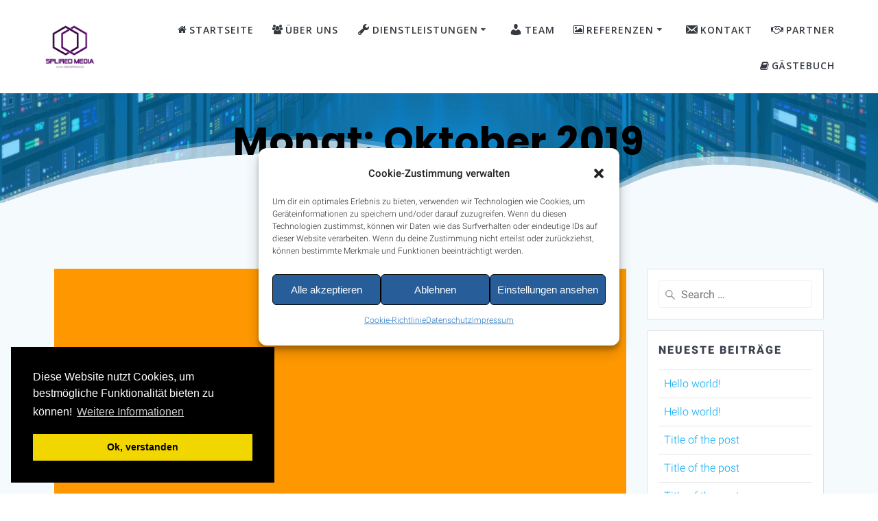

--- FILE ---
content_type: text/css
request_url: https://spliredmedia.de/wp-content/cache/autoptimize/css/autoptimize_single_c9d3491a3205fc121c325274228fe8a7.css?v=1666715151
body_size: 1900
content:
@font-face{font-family:'Muli';font-style:italic;font-weight:300;font-display:swap;src:url(https://spliredmedia.de/wp-content/uploads/fonts/453694c4db3aeeb2fea6e73f493d5a6f/muli-vietnamese-v28-italic-300.woff2?c=1666715136) format('woff2');unicode-range:U+0102-0103,U+0110-0111,U+0128-0129,U+0168-0169,U+01A0-01A1,U+01AF-01B0,U+1EA0-1EF9,U+20AB}@font-face{font-family:'Muli';font-style:italic;font-weight:300;font-display:swap;src:url(https://spliredmedia.de/wp-content/uploads/fonts/453694c4db3aeeb2fea6e73f493d5a6f/muli-latin-ext-v28-italic-300.woff2?c=1666715136) format('woff2');unicode-range:U+0100-024F,U+0259,U+1E00-1EFF,U+2020,U+20A0-20AB,U+20AD-20CF,U+2113,U+2C60-2C7F,U+A720-A7FF}@font-face{font-family:'Muli';font-style:italic;font-weight:300;font-display:swap;src:url(https://spliredmedia.de/wp-content/uploads/fonts/453694c4db3aeeb2fea6e73f493d5a6f/muli-latin-v28-italic-300.woff2?c=1666715137) format('woff2');unicode-range:U+0000-00FF,U+0131,U+0152-0153,U+02BB-02BC,U+02C6,U+02DA,U+02DC,U+2000-206F,U+2074,U+20AC,U+2122,U+2191,U+2193,U+2212,U+2215,U+FEFF,U+FFFD}@font-face{font-family:'Muli';font-style:italic;font-weight:400;font-display:swap;src:url(https://spliredmedia.de/wp-content/uploads/fonts/453694c4db3aeeb2fea6e73f493d5a6f/muli-vietnamese-v28-italic-300.woff2?c=1666715136) format('woff2');unicode-range:U+0102-0103,U+0110-0111,U+0128-0129,U+0168-0169,U+01A0-01A1,U+01AF-01B0,U+1EA0-1EF9,U+20AB}@font-face{font-family:'Muli';font-style:italic;font-weight:400;font-display:swap;src:url(https://spliredmedia.de/wp-content/uploads/fonts/453694c4db3aeeb2fea6e73f493d5a6f/muli-latin-ext-v28-italic-300.woff2?c=1666715136) format('woff2');unicode-range:U+0100-024F,U+0259,U+1E00-1EFF,U+2020,U+20A0-20AB,U+20AD-20CF,U+2113,U+2C60-2C7F,U+A720-A7FF}@font-face{font-family:'Muli';font-style:italic;font-weight:400;font-display:swap;src:url(https://spliredmedia.de/wp-content/uploads/fonts/453694c4db3aeeb2fea6e73f493d5a6f/muli-latin-v28-italic-300.woff2?c=1666715137) format('woff2');unicode-range:U+0000-00FF,U+0131,U+0152-0153,U+02BB-02BC,U+02C6,U+02DA,U+02DC,U+2000-206F,U+2074,U+20AC,U+2122,U+2191,U+2193,U+2212,U+2215,U+FEFF,U+FFFD}@font-face{font-family:'Muli';font-style:italic;font-weight:600;font-display:swap;src:url(https://spliredmedia.de/wp-content/uploads/fonts/453694c4db3aeeb2fea6e73f493d5a6f/muli-vietnamese-v28-italic-300.woff2?c=1666715136) format('woff2');unicode-range:U+0102-0103,U+0110-0111,U+0128-0129,U+0168-0169,U+01A0-01A1,U+01AF-01B0,U+1EA0-1EF9,U+20AB}@font-face{font-family:'Muli';font-style:italic;font-weight:600;font-display:swap;src:url(https://spliredmedia.de/wp-content/uploads/fonts/453694c4db3aeeb2fea6e73f493d5a6f/muli-latin-ext-v28-italic-300.woff2?c=1666715136) format('woff2');unicode-range:U+0100-024F,U+0259,U+1E00-1EFF,U+2020,U+20A0-20AB,U+20AD-20CF,U+2113,U+2C60-2C7F,U+A720-A7FF}@font-face{font-family:'Muli';font-style:italic;font-weight:600;font-display:swap;src:url(https://spliredmedia.de/wp-content/uploads/fonts/453694c4db3aeeb2fea6e73f493d5a6f/muli-latin-v28-italic-300.woff2?c=1666715137) format('woff2');unicode-range:U+0000-00FF,U+0131,U+0152-0153,U+02BB-02BC,U+02C6,U+02DA,U+02DC,U+2000-206F,U+2074,U+20AC,U+2122,U+2191,U+2193,U+2212,U+2215,U+FEFF,U+FFFD}@font-face{font-family:'Muli';font-style:italic;font-weight:700;font-display:swap;src:url(https://spliredmedia.de/wp-content/uploads/fonts/453694c4db3aeeb2fea6e73f493d5a6f/muli-vietnamese-v28-italic-300.woff2?c=1666715136) format('woff2');unicode-range:U+0102-0103,U+0110-0111,U+0128-0129,U+0168-0169,U+01A0-01A1,U+01AF-01B0,U+1EA0-1EF9,U+20AB}@font-face{font-family:'Muli';font-style:italic;font-weight:700;font-display:swap;src:url(https://spliredmedia.de/wp-content/uploads/fonts/453694c4db3aeeb2fea6e73f493d5a6f/muli-latin-ext-v28-italic-300.woff2?c=1666715136) format('woff2');unicode-range:U+0100-024F,U+0259,U+1E00-1EFF,U+2020,U+20A0-20AB,U+20AD-20CF,U+2113,U+2C60-2C7F,U+A720-A7FF}@font-face{font-family:'Muli';font-style:italic;font-weight:700;font-display:swap;src:url(https://spliredmedia.de/wp-content/uploads/fonts/453694c4db3aeeb2fea6e73f493d5a6f/muli-latin-v28-italic-300.woff2?c=1666715137) format('woff2');unicode-range:U+0000-00FF,U+0131,U+0152-0153,U+02BB-02BC,U+02C6,U+02DA,U+02DC,U+2000-206F,U+2074,U+20AC,U+2122,U+2191,U+2193,U+2212,U+2215,U+FEFF,U+FFFD}@font-face{font-family:'Muli';font-style:italic;font-weight:900;font-display:swap;src:url(https://spliredmedia.de/wp-content/uploads/fonts/453694c4db3aeeb2fea6e73f493d5a6f/muli-vietnamese-v28-italic-300.woff2?c=1666715136) format('woff2');unicode-range:U+0102-0103,U+0110-0111,U+0128-0129,U+0168-0169,U+01A0-01A1,U+01AF-01B0,U+1EA0-1EF9,U+20AB}@font-face{font-family:'Muli';font-style:italic;font-weight:900;font-display:swap;src:url(https://spliredmedia.de/wp-content/uploads/fonts/453694c4db3aeeb2fea6e73f493d5a6f/muli-latin-ext-v28-italic-300.woff2?c=1666715136) format('woff2');unicode-range:U+0100-024F,U+0259,U+1E00-1EFF,U+2020,U+20A0-20AB,U+20AD-20CF,U+2113,U+2C60-2C7F,U+A720-A7FF}@font-face{font-family:'Muli';font-style:italic;font-weight:900;font-display:swap;src:url(https://spliredmedia.de/wp-content/uploads/fonts/453694c4db3aeeb2fea6e73f493d5a6f/muli-latin-v28-italic-300.woff2?c=1666715137) format('woff2');unicode-range:U+0000-00FF,U+0131,U+0152-0153,U+02BB-02BC,U+02C6,U+02DA,U+02DC,U+2000-206F,U+2074,U+20AC,U+2122,U+2191,U+2193,U+2212,U+2215,U+FEFF,U+FFFD}@font-face{font-family:'Muli';font-style:normal;font-weight:300;font-display:swap;src:url(https://spliredmedia.de/wp-content/uploads/fonts/453694c4db3aeeb2fea6e73f493d5a6f/muli-vietnamese-v28-normal-300.woff2?c=1666715137) format('woff2');unicode-range:U+0102-0103,U+0110-0111,U+0128-0129,U+0168-0169,U+01A0-01A1,U+01AF-01B0,U+1EA0-1EF9,U+20AB}@font-face{font-family:'Muli';font-style:normal;font-weight:300;font-display:swap;src:url(https://spliredmedia.de/wp-content/uploads/fonts/453694c4db3aeeb2fea6e73f493d5a6f/muli-latin-ext-v28-normal-300.woff2?c=1666715137) format('woff2');unicode-range:U+0100-024F,U+0259,U+1E00-1EFF,U+2020,U+20A0-20AB,U+20AD-20CF,U+2113,U+2C60-2C7F,U+A720-A7FF}@font-face{font-family:'Muli';font-style:normal;font-weight:300;font-display:swap;src:url(https://spliredmedia.de/wp-content/uploads/fonts/453694c4db3aeeb2fea6e73f493d5a6f/muli-latin-v28-normal-300.woff2?c=1666715137) format('woff2');unicode-range:U+0000-00FF,U+0131,U+0152-0153,U+02BB-02BC,U+02C6,U+02DA,U+02DC,U+2000-206F,U+2074,U+20AC,U+2122,U+2191,U+2193,U+2212,U+2215,U+FEFF,U+FFFD}@font-face{font-family:'Muli';font-style:normal;font-weight:400;font-display:swap;src:url(https://spliredmedia.de/wp-content/uploads/fonts/453694c4db3aeeb2fea6e73f493d5a6f/muli-vietnamese-v28-normal-300.woff2?c=1666715137) format('woff2');unicode-range:U+0102-0103,U+0110-0111,U+0128-0129,U+0168-0169,U+01A0-01A1,U+01AF-01B0,U+1EA0-1EF9,U+20AB}@font-face{font-family:'Muli';font-style:normal;font-weight:400;font-display:swap;src:url(https://spliredmedia.de/wp-content/uploads/fonts/453694c4db3aeeb2fea6e73f493d5a6f/muli-latin-ext-v28-normal-300.woff2?c=1666715137) format('woff2');unicode-range:U+0100-024F,U+0259,U+1E00-1EFF,U+2020,U+20A0-20AB,U+20AD-20CF,U+2113,U+2C60-2C7F,U+A720-A7FF}@font-face{font-family:'Muli';font-style:normal;font-weight:400;font-display:swap;src:url(https://spliredmedia.de/wp-content/uploads/fonts/453694c4db3aeeb2fea6e73f493d5a6f/muli-latin-v28-normal-300.woff2?c=1666715137) format('woff2');unicode-range:U+0000-00FF,U+0131,U+0152-0153,U+02BB-02BC,U+02C6,U+02DA,U+02DC,U+2000-206F,U+2074,U+20AC,U+2122,U+2191,U+2193,U+2212,U+2215,U+FEFF,U+FFFD}@font-face{font-family:'Muli';font-style:normal;font-weight:600;font-display:swap;src:url(https://spliredmedia.de/wp-content/uploads/fonts/453694c4db3aeeb2fea6e73f493d5a6f/muli-vietnamese-v28-normal-300.woff2?c=1666715137) format('woff2');unicode-range:U+0102-0103,U+0110-0111,U+0128-0129,U+0168-0169,U+01A0-01A1,U+01AF-01B0,U+1EA0-1EF9,U+20AB}@font-face{font-family:'Muli';font-style:normal;font-weight:600;font-display:swap;src:url(https://spliredmedia.de/wp-content/uploads/fonts/453694c4db3aeeb2fea6e73f493d5a6f/muli-latin-ext-v28-normal-300.woff2?c=1666715137) format('woff2');unicode-range:U+0100-024F,U+0259,U+1E00-1EFF,U+2020,U+20A0-20AB,U+20AD-20CF,U+2113,U+2C60-2C7F,U+A720-A7FF}@font-face{font-family:'Muli';font-style:normal;font-weight:600;font-display:swap;src:url(https://spliredmedia.de/wp-content/uploads/fonts/453694c4db3aeeb2fea6e73f493d5a6f/muli-latin-v28-normal-300.woff2?c=1666715137) format('woff2');unicode-range:U+0000-00FF,U+0131,U+0152-0153,U+02BB-02BC,U+02C6,U+02DA,U+02DC,U+2000-206F,U+2074,U+20AC,U+2122,U+2191,U+2193,U+2212,U+2215,U+FEFF,U+FFFD}@font-face{font-family:'Muli';font-style:normal;font-weight:700;font-display:swap;src:url(https://spliredmedia.de/wp-content/uploads/fonts/453694c4db3aeeb2fea6e73f493d5a6f/muli-vietnamese-v28-normal-300.woff2?c=1666715137) format('woff2');unicode-range:U+0102-0103,U+0110-0111,U+0128-0129,U+0168-0169,U+01A0-01A1,U+01AF-01B0,U+1EA0-1EF9,U+20AB}@font-face{font-family:'Muli';font-style:normal;font-weight:700;font-display:swap;src:url(https://spliredmedia.de/wp-content/uploads/fonts/453694c4db3aeeb2fea6e73f493d5a6f/muli-latin-ext-v28-normal-300.woff2?c=1666715137) format('woff2');unicode-range:U+0100-024F,U+0259,U+1E00-1EFF,U+2020,U+20A0-20AB,U+20AD-20CF,U+2113,U+2C60-2C7F,U+A720-A7FF}@font-face{font-family:'Muli';font-style:normal;font-weight:700;font-display:swap;src:url(https://spliredmedia.de/wp-content/uploads/fonts/453694c4db3aeeb2fea6e73f493d5a6f/muli-latin-v28-normal-300.woff2?c=1666715137) format('woff2');unicode-range:U+0000-00FF,U+0131,U+0152-0153,U+02BB-02BC,U+02C6,U+02DA,U+02DC,U+2000-206F,U+2074,U+20AC,U+2122,U+2191,U+2193,U+2212,U+2215,U+FEFF,U+FFFD}@font-face{font-family:'Muli';font-style:normal;font-weight:900;font-display:swap;src:url(https://spliredmedia.de/wp-content/uploads/fonts/453694c4db3aeeb2fea6e73f493d5a6f/muli-vietnamese-v28-normal-300.woff2?c=1666715137) format('woff2');unicode-range:U+0102-0103,U+0110-0111,U+0128-0129,U+0168-0169,U+01A0-01A1,U+01AF-01B0,U+1EA0-1EF9,U+20AB}@font-face{font-family:'Muli';font-style:normal;font-weight:900;font-display:swap;src:url(https://spliredmedia.de/wp-content/uploads/fonts/453694c4db3aeeb2fea6e73f493d5a6f/muli-latin-ext-v28-normal-300.woff2?c=1666715137) format('woff2');unicode-range:U+0100-024F,U+0259,U+1E00-1EFF,U+2020,U+20A0-20AB,U+20AD-20CF,U+2113,U+2C60-2C7F,U+A720-A7FF}@font-face{font-family:'Muli';font-style:normal;font-weight:900;font-display:swap;src:url(https://spliredmedia.de/wp-content/uploads/fonts/453694c4db3aeeb2fea6e73f493d5a6f/muli-latin-v28-normal-300.woff2?c=1666715137) format('woff2');unicode-range:U+0000-00FF,U+0131,U+0152-0153,U+02BB-02BC,U+02C6,U+02DA,U+02DC,U+2000-206F,U+2074,U+20AC,U+2122,U+2191,U+2193,U+2212,U+2215,U+FEFF,U+FFFD}@font-face{font-family:'Open Sans';font-style:normal;font-weight:300;font-stretch:100%;font-display:swap;src:url(https://spliredmedia.de/wp-content/uploads/fonts/453694c4db3aeeb2fea6e73f493d5a6f/open-sans-cyrillic-ext-v34-normal-300.woff2?c=1666715138) format('woff2');unicode-range:U+0460-052F,U+1C80-1C88,U+20B4,U+2DE0-2DFF,U+A640-A69F,U+FE2E-FE2F}@font-face{font-family:'Open Sans';font-style:normal;font-weight:300;font-stretch:100%;font-display:swap;src:url(https://spliredmedia.de/wp-content/uploads/fonts/453694c4db3aeeb2fea6e73f493d5a6f/open-sans-cyrillic-v34-normal-300.woff2?c=1666715138) format('woff2');unicode-range:U+0301,U+0400-045F,U+0490-0491,U+04B0-04B1,U+2116}@font-face{font-family:'Open Sans';font-style:normal;font-weight:300;font-stretch:100%;font-display:swap;src:url(https://spliredmedia.de/wp-content/uploads/fonts/453694c4db3aeeb2fea6e73f493d5a6f/open-sans-greek-ext-v34-normal-300.woff2?c=1666715138) format('woff2');unicode-range:U+1F00-1FFF}@font-face{font-family:'Open Sans';font-style:normal;font-weight:300;font-stretch:100%;font-display:swap;src:url(https://spliredmedia.de/wp-content/uploads/fonts/453694c4db3aeeb2fea6e73f493d5a6f/open-sans-greek-v34-normal-300.woff2?c=1666715138) format('woff2');unicode-range:U+0370-03FF}@font-face{font-family:'Open Sans';font-style:normal;font-weight:300;font-stretch:100%;font-display:swap;src:url(https://spliredmedia.de/wp-content/uploads/fonts/453694c4db3aeeb2fea6e73f493d5a6f/open-sans-hebrew-v34-normal-300.woff2?c=1666715138) format('woff2');unicode-range:U+0590-05FF,U+200C-2010,U+20AA,U+25CC,U+FB1D-FB4F}@font-face{font-family:'Open Sans';font-style:normal;font-weight:300;font-stretch:100%;font-display:swap;src:url(https://spliredmedia.de/wp-content/uploads/fonts/453694c4db3aeeb2fea6e73f493d5a6f/open-sans-vietnamese-v34-normal-300.woff2?c=1666715138) format('woff2');unicode-range:U+0102-0103,U+0110-0111,U+0128-0129,U+0168-0169,U+01A0-01A1,U+01AF-01B0,U+1EA0-1EF9,U+20AB}@font-face{font-family:'Open Sans';font-style:normal;font-weight:300;font-stretch:100%;font-display:swap;src:url(https://spliredmedia.de/wp-content/uploads/fonts/453694c4db3aeeb2fea6e73f493d5a6f/open-sans-latin-ext-v34-normal-300.woff2?c=1666715138) format('woff2');unicode-range:U+0100-024F,U+0259,U+1E00-1EFF,U+2020,U+20A0-20AB,U+20AD-20CF,U+2113,U+2C60-2C7F,U+A720-A7FF}@font-face{font-family:'Open Sans';font-style:normal;font-weight:300;font-stretch:100%;font-display:swap;src:url(https://spliredmedia.de/wp-content/uploads/fonts/453694c4db3aeeb2fea6e73f493d5a6f/open-sans-latin-v34-normal-300.woff2?c=1666715138) format('woff2');unicode-range:U+0000-00FF,U+0131,U+0152-0153,U+02BB-02BC,U+02C6,U+02DA,U+02DC,U+2000-206F,U+2074,U+20AC,U+2122,U+2191,U+2193,U+2212,U+2215,U+FEFF,U+FFFD}@font-face{font-family:'Open Sans';font-style:normal;font-weight:400;font-stretch:100%;font-display:swap;src:url(https://spliredmedia.de/wp-content/uploads/fonts/453694c4db3aeeb2fea6e73f493d5a6f/open-sans-cyrillic-ext-v34-normal-300.woff2?c=1666715138) format('woff2');unicode-range:U+0460-052F,U+1C80-1C88,U+20B4,U+2DE0-2DFF,U+A640-A69F,U+FE2E-FE2F}@font-face{font-family:'Open Sans';font-style:normal;font-weight:400;font-stretch:100%;font-display:swap;src:url(https://spliredmedia.de/wp-content/uploads/fonts/453694c4db3aeeb2fea6e73f493d5a6f/open-sans-cyrillic-v34-normal-300.woff2?c=1666715138) format('woff2');unicode-range:U+0301,U+0400-045F,U+0490-0491,U+04B0-04B1,U+2116}@font-face{font-family:'Open Sans';font-style:normal;font-weight:400;font-stretch:100%;font-display:swap;src:url(https://spliredmedia.de/wp-content/uploads/fonts/453694c4db3aeeb2fea6e73f493d5a6f/open-sans-greek-ext-v34-normal-300.woff2?c=1666715138) format('woff2');unicode-range:U+1F00-1FFF}@font-face{font-family:'Open Sans';font-style:normal;font-weight:400;font-stretch:100%;font-display:swap;src:url(https://spliredmedia.de/wp-content/uploads/fonts/453694c4db3aeeb2fea6e73f493d5a6f/open-sans-greek-v34-normal-300.woff2?c=1666715138) format('woff2');unicode-range:U+0370-03FF}@font-face{font-family:'Open Sans';font-style:normal;font-weight:400;font-stretch:100%;font-display:swap;src:url(https://spliredmedia.de/wp-content/uploads/fonts/453694c4db3aeeb2fea6e73f493d5a6f/open-sans-hebrew-v34-normal-300.woff2?c=1666715138) format('woff2');unicode-range:U+0590-05FF,U+200C-2010,U+20AA,U+25CC,U+FB1D-FB4F}@font-face{font-family:'Open Sans';font-style:normal;font-weight:400;font-stretch:100%;font-display:swap;src:url(https://spliredmedia.de/wp-content/uploads/fonts/453694c4db3aeeb2fea6e73f493d5a6f/open-sans-vietnamese-v34-normal-300.woff2?c=1666715138) format('woff2');unicode-range:U+0102-0103,U+0110-0111,U+0128-0129,U+0168-0169,U+01A0-01A1,U+01AF-01B0,U+1EA0-1EF9,U+20AB}@font-face{font-family:'Open Sans';font-style:normal;font-weight:400;font-stretch:100%;font-display:swap;src:url(https://spliredmedia.de/wp-content/uploads/fonts/453694c4db3aeeb2fea6e73f493d5a6f/open-sans-latin-ext-v34-normal-300.woff2?c=1666715138) format('woff2');unicode-range:U+0100-024F,U+0259,U+1E00-1EFF,U+2020,U+20A0-20AB,U+20AD-20CF,U+2113,U+2C60-2C7F,U+A720-A7FF}@font-face{font-family:'Open Sans';font-style:normal;font-weight:400;font-stretch:100%;font-display:swap;src:url(https://spliredmedia.de/wp-content/uploads/fonts/453694c4db3aeeb2fea6e73f493d5a6f/open-sans-latin-v34-normal-300.woff2?c=1666715138) format('woff2');unicode-range:U+0000-00FF,U+0131,U+0152-0153,U+02BB-02BC,U+02C6,U+02DA,U+02DC,U+2000-206F,U+2074,U+20AC,U+2122,U+2191,U+2193,U+2212,U+2215,U+FEFF,U+FFFD}@font-face{font-family:'Open Sans';font-style:normal;font-weight:600;font-stretch:100%;font-display:swap;src:url(https://spliredmedia.de/wp-content/uploads/fonts/453694c4db3aeeb2fea6e73f493d5a6f/open-sans-cyrillic-ext-v34-normal-300.woff2?c=1666715138) format('woff2');unicode-range:U+0460-052F,U+1C80-1C88,U+20B4,U+2DE0-2DFF,U+A640-A69F,U+FE2E-FE2F}@font-face{font-family:'Open Sans';font-style:normal;font-weight:600;font-stretch:100%;font-display:swap;src:url(https://spliredmedia.de/wp-content/uploads/fonts/453694c4db3aeeb2fea6e73f493d5a6f/open-sans-cyrillic-v34-normal-300.woff2?c=1666715138) format('woff2');unicode-range:U+0301,U+0400-045F,U+0490-0491,U+04B0-04B1,U+2116}@font-face{font-family:'Open Sans';font-style:normal;font-weight:600;font-stretch:100%;font-display:swap;src:url(https://spliredmedia.de/wp-content/uploads/fonts/453694c4db3aeeb2fea6e73f493d5a6f/open-sans-greek-ext-v34-normal-300.woff2?c=1666715138) format('woff2');unicode-range:U+1F00-1FFF}@font-face{font-family:'Open Sans';font-style:normal;font-weight:600;font-stretch:100%;font-display:swap;src:url(https://spliredmedia.de/wp-content/uploads/fonts/453694c4db3aeeb2fea6e73f493d5a6f/open-sans-greek-v34-normal-300.woff2?c=1666715138) format('woff2');unicode-range:U+0370-03FF}@font-face{font-family:'Open Sans';font-style:normal;font-weight:600;font-stretch:100%;font-display:swap;src:url(https://spliredmedia.de/wp-content/uploads/fonts/453694c4db3aeeb2fea6e73f493d5a6f/open-sans-hebrew-v34-normal-300.woff2?c=1666715138) format('woff2');unicode-range:U+0590-05FF,U+200C-2010,U+20AA,U+25CC,U+FB1D-FB4F}@font-face{font-family:'Open Sans';font-style:normal;font-weight:600;font-stretch:100%;font-display:swap;src:url(https://spliredmedia.de/wp-content/uploads/fonts/453694c4db3aeeb2fea6e73f493d5a6f/open-sans-vietnamese-v34-normal-300.woff2?c=1666715138) format('woff2');unicode-range:U+0102-0103,U+0110-0111,U+0128-0129,U+0168-0169,U+01A0-01A1,U+01AF-01B0,U+1EA0-1EF9,U+20AB}@font-face{font-family:'Open Sans';font-style:normal;font-weight:600;font-stretch:100%;font-display:swap;src:url(https://spliredmedia.de/wp-content/uploads/fonts/453694c4db3aeeb2fea6e73f493d5a6f/open-sans-latin-ext-v34-normal-300.woff2?c=1666715138) format('woff2');unicode-range:U+0100-024F,U+0259,U+1E00-1EFF,U+2020,U+20A0-20AB,U+20AD-20CF,U+2113,U+2C60-2C7F,U+A720-A7FF}@font-face{font-family:'Open Sans';font-style:normal;font-weight:600;font-stretch:100%;font-display:swap;src:url(https://spliredmedia.de/wp-content/uploads/fonts/453694c4db3aeeb2fea6e73f493d5a6f/open-sans-latin-v34-normal-300.woff2?c=1666715138) format('woff2');unicode-range:U+0000-00FF,U+0131,U+0152-0153,U+02BB-02BC,U+02C6,U+02DA,U+02DC,U+2000-206F,U+2074,U+20AC,U+2122,U+2191,U+2193,U+2212,U+2215,U+FEFF,U+FFFD}@font-face{font-family:'Open Sans';font-style:normal;font-weight:700;font-stretch:100%;font-display:swap;src:url(https://spliredmedia.de/wp-content/uploads/fonts/453694c4db3aeeb2fea6e73f493d5a6f/open-sans-cyrillic-ext-v34-normal-300.woff2?c=1666715138) format('woff2');unicode-range:U+0460-052F,U+1C80-1C88,U+20B4,U+2DE0-2DFF,U+A640-A69F,U+FE2E-FE2F}@font-face{font-family:'Open Sans';font-style:normal;font-weight:700;font-stretch:100%;font-display:swap;src:url(https://spliredmedia.de/wp-content/uploads/fonts/453694c4db3aeeb2fea6e73f493d5a6f/open-sans-cyrillic-v34-normal-300.woff2?c=1666715138) format('woff2');unicode-range:U+0301,U+0400-045F,U+0490-0491,U+04B0-04B1,U+2116}@font-face{font-family:'Open Sans';font-style:normal;font-weight:700;font-stretch:100%;font-display:swap;src:url(https://spliredmedia.de/wp-content/uploads/fonts/453694c4db3aeeb2fea6e73f493d5a6f/open-sans-greek-ext-v34-normal-300.woff2?c=1666715138) format('woff2');unicode-range:U+1F00-1FFF}@font-face{font-family:'Open Sans';font-style:normal;font-weight:700;font-stretch:100%;font-display:swap;src:url(https://spliredmedia.de/wp-content/uploads/fonts/453694c4db3aeeb2fea6e73f493d5a6f/open-sans-greek-v34-normal-300.woff2?c=1666715138) format('woff2');unicode-range:U+0370-03FF}@font-face{font-family:'Open Sans';font-style:normal;font-weight:700;font-stretch:100%;font-display:swap;src:url(https://spliredmedia.de/wp-content/uploads/fonts/453694c4db3aeeb2fea6e73f493d5a6f/open-sans-hebrew-v34-normal-300.woff2?c=1666715138) format('woff2');unicode-range:U+0590-05FF,U+200C-2010,U+20AA,U+25CC,U+FB1D-FB4F}@font-face{font-family:'Open Sans';font-style:normal;font-weight:700;font-stretch:100%;font-display:swap;src:url(https://spliredmedia.de/wp-content/uploads/fonts/453694c4db3aeeb2fea6e73f493d5a6f/open-sans-vietnamese-v34-normal-300.woff2?c=1666715138) format('woff2');unicode-range:U+0102-0103,U+0110-0111,U+0128-0129,U+0168-0169,U+01A0-01A1,U+01AF-01B0,U+1EA0-1EF9,U+20AB}@font-face{font-family:'Open Sans';font-style:normal;font-weight:700;font-stretch:100%;font-display:swap;src:url(https://spliredmedia.de/wp-content/uploads/fonts/453694c4db3aeeb2fea6e73f493d5a6f/open-sans-latin-ext-v34-normal-300.woff2?c=1666715138) format('woff2');unicode-range:U+0100-024F,U+0259,U+1E00-1EFF,U+2020,U+20A0-20AB,U+20AD-20CF,U+2113,U+2C60-2C7F,U+A720-A7FF}@font-face{font-family:'Open Sans';font-style:normal;font-weight:700;font-stretch:100%;font-display:swap;src:url(https://spliredmedia.de/wp-content/uploads/fonts/453694c4db3aeeb2fea6e73f493d5a6f/open-sans-latin-v34-normal-300.woff2?c=1666715138) format('woff2');unicode-range:U+0000-00FF,U+0131,U+0152-0153,U+02BB-02BC,U+02C6,U+02DA,U+02DC,U+2000-206F,U+2074,U+20AC,U+2122,U+2191,U+2193,U+2212,U+2215,U+FEFF,U+FFFD}@font-face{font-family:'Playfair Display';font-style:italic;font-weight:400;font-display:swap;src:url(https://spliredmedia.de/wp-content/uploads/fonts/453694c4db3aeeb2fea6e73f493d5a6f/playfair-display-cyrillic-v30-italic-400.woff2?c=1666715141) format('woff2');unicode-range:U+0301,U+0400-045F,U+0490-0491,U+04B0-04B1,U+2116}@font-face{font-family:'Playfair Display';font-style:italic;font-weight:400;font-display:swap;src:url(https://spliredmedia.de/wp-content/uploads/fonts/453694c4db3aeeb2fea6e73f493d5a6f/playfair-display-vietnamese-v30-italic-400.woff2?c=1666715141) format('woff2');unicode-range:U+0102-0103,U+0110-0111,U+0128-0129,U+0168-0169,U+01A0-01A1,U+01AF-01B0,U+1EA0-1EF9,U+20AB}@font-face{font-family:'Playfair Display';font-style:italic;font-weight:400;font-display:swap;src:url(https://spliredmedia.de/wp-content/uploads/fonts/453694c4db3aeeb2fea6e73f493d5a6f/playfair-display-latin-ext-v30-italic-400.woff2?c=1666715141) format('woff2');unicode-range:U+0100-024F,U+0259,U+1E00-1EFF,U+2020,U+20A0-20AB,U+20AD-20CF,U+2113,U+2C60-2C7F,U+A720-A7FF}@font-face{font-family:'Playfair Display';font-style:italic;font-weight:400;font-display:swap;src:url(https://spliredmedia.de/wp-content/uploads/fonts/453694c4db3aeeb2fea6e73f493d5a6f/playfair-display-latin-v30-italic-400.woff2?c=1666715141) format('woff2');unicode-range:U+0000-00FF,U+0131,U+0152-0153,U+02BB-02BC,U+02C6,U+02DA,U+02DC,U+2000-206F,U+2074,U+20AC,U+2122,U+2191,U+2193,U+2212,U+2215,U+FEFF,U+FFFD}@font-face{font-family:'Playfair Display';font-style:italic;font-weight:700;font-display:swap;src:url(https://spliredmedia.de/wp-content/uploads/fonts/453694c4db3aeeb2fea6e73f493d5a6f/playfair-display-cyrillic-v30-italic-400.woff2?c=1666715141) format('woff2');unicode-range:U+0301,U+0400-045F,U+0490-0491,U+04B0-04B1,U+2116}@font-face{font-family:'Playfair Display';font-style:italic;font-weight:700;font-display:swap;src:url(https://spliredmedia.de/wp-content/uploads/fonts/453694c4db3aeeb2fea6e73f493d5a6f/playfair-display-vietnamese-v30-italic-400.woff2?c=1666715141) format('woff2');unicode-range:U+0102-0103,U+0110-0111,U+0128-0129,U+0168-0169,U+01A0-01A1,U+01AF-01B0,U+1EA0-1EF9,U+20AB}@font-face{font-family:'Playfair Display';font-style:italic;font-weight:700;font-display:swap;src:url(https://spliredmedia.de/wp-content/uploads/fonts/453694c4db3aeeb2fea6e73f493d5a6f/playfair-display-latin-ext-v30-italic-400.woff2?c=1666715141) format('woff2');unicode-range:U+0100-024F,U+0259,U+1E00-1EFF,U+2020,U+20A0-20AB,U+20AD-20CF,U+2113,U+2C60-2C7F,U+A720-A7FF}@font-face{font-family:'Playfair Display';font-style:italic;font-weight:700;font-display:swap;src:url(https://spliredmedia.de/wp-content/uploads/fonts/453694c4db3aeeb2fea6e73f493d5a6f/playfair-display-latin-v30-italic-400.woff2?c=1666715141) format('woff2');unicode-range:U+0000-00FF,U+0131,U+0152-0153,U+02BB-02BC,U+02C6,U+02DA,U+02DC,U+2000-206F,U+2074,U+20AC,U+2122,U+2191,U+2193,U+2212,U+2215,U+FEFF,U+FFFD}@font-face{font-family:'Playfair Display';font-style:normal;font-weight:400;font-display:swap;src:url(https://spliredmedia.de/wp-content/uploads/fonts/453694c4db3aeeb2fea6e73f493d5a6f/playfair-display-cyrillic-v30-normal-400.woff2?c=1666715142) format('woff2');unicode-range:U+0301,U+0400-045F,U+0490-0491,U+04B0-04B1,U+2116}@font-face{font-family:'Playfair Display';font-style:normal;font-weight:400;font-display:swap;src:url(https://spliredmedia.de/wp-content/uploads/fonts/453694c4db3aeeb2fea6e73f493d5a6f/playfair-display-vietnamese-v30-normal-400.woff2?c=1666715142) format('woff2');unicode-range:U+0102-0103,U+0110-0111,U+0128-0129,U+0168-0169,U+01A0-01A1,U+01AF-01B0,U+1EA0-1EF9,U+20AB}@font-face{font-family:'Playfair Display';font-style:normal;font-weight:400;font-display:swap;src:url(https://spliredmedia.de/wp-content/uploads/fonts/453694c4db3aeeb2fea6e73f493d5a6f/playfair-display-latin-ext-v30-normal-400.woff2?c=1666715142) format('woff2');unicode-range:U+0100-024F,U+0259,U+1E00-1EFF,U+2020,U+20A0-20AB,U+20AD-20CF,U+2113,U+2C60-2C7F,U+A720-A7FF}@font-face{font-family:'Playfair Display';font-style:normal;font-weight:400;font-display:swap;src:url(https://spliredmedia.de/wp-content/uploads/fonts/453694c4db3aeeb2fea6e73f493d5a6f/playfair-display-latin-v30-normal-400.woff2?c=1666715142) format('woff2');unicode-range:U+0000-00FF,U+0131,U+0152-0153,U+02BB-02BC,U+02C6,U+02DA,U+02DC,U+2000-206F,U+2074,U+20AC,U+2122,U+2191,U+2193,U+2212,U+2215,U+FEFF,U+FFFD}@font-face{font-family:'Playfair Display';font-style:normal;font-weight:700;font-display:swap;src:url(https://spliredmedia.de/wp-content/uploads/fonts/453694c4db3aeeb2fea6e73f493d5a6f/playfair-display-cyrillic-v30-normal-400.woff2?c=1666715142) format('woff2');unicode-range:U+0301,U+0400-045F,U+0490-0491,U+04B0-04B1,U+2116}@font-face{font-family:'Playfair Display';font-style:normal;font-weight:700;font-display:swap;src:url(https://spliredmedia.de/wp-content/uploads/fonts/453694c4db3aeeb2fea6e73f493d5a6f/playfair-display-vietnamese-v30-normal-400.woff2?c=1666715142) format('woff2');unicode-range:U+0102-0103,U+0110-0111,U+0128-0129,U+0168-0169,U+01A0-01A1,U+01AF-01B0,U+1EA0-1EF9,U+20AB}@font-face{font-family:'Playfair Display';font-style:normal;font-weight:700;font-display:swap;src:url(https://spliredmedia.de/wp-content/uploads/fonts/453694c4db3aeeb2fea6e73f493d5a6f/playfair-display-latin-ext-v30-normal-400.woff2?c=1666715142) format('woff2');unicode-range:U+0100-024F,U+0259,U+1E00-1EFF,U+2020,U+20A0-20AB,U+20AD-20CF,U+2113,U+2C60-2C7F,U+A720-A7FF}@font-face{font-family:'Playfair Display';font-style:normal;font-weight:700;font-display:swap;src:url(https://spliredmedia.de/wp-content/uploads/fonts/453694c4db3aeeb2fea6e73f493d5a6f/playfair-display-latin-v30-normal-400.woff2?c=1666715142) format('woff2');unicode-range:U+0000-00FF,U+0131,U+0152-0153,U+02BB-02BC,U+02C6,U+02DA,U+02DC,U+2000-206F,U+2074,U+20AC,U+2122,U+2191,U+2193,U+2212,U+2215,U+FEFF,U+FFFD}@font-face{font-family:'Poppins';font-style:normal;font-weight:100;font-display:swap;src:url(https://spliredmedia.de/wp-content/uploads/fonts/453694c4db3aeeb2fea6e73f493d5a6f/poppins--v20-normal-100.woff2?c=1666715143) format('woff2');unicode-range:U+0900-097F,U+1CD0-1CF6,U+1CF8-1CF9,U+200C-200D,U+20A8,U+20B9,U+25CC,U+A830-A839,U+A8E0-A8FB}@font-face{font-family:'Poppins';font-style:normal;font-weight:100;font-display:swap;src:url(https://spliredmedia.de/wp-content/uploads/fonts/453694c4db3aeeb2fea6e73f493d5a6f/poppins-latin-ext-v20-normal-100.woff2?c=1666715143) format('woff2');unicode-range:U+0100-024F,U+0259,U+1E00-1EFF,U+2020,U+20A0-20AB,U+20AD-20CF,U+2113,U+2C60-2C7F,U+A720-A7FF}@font-face{font-family:'Poppins';font-style:normal;font-weight:100;font-display:swap;src:url(https://spliredmedia.de/wp-content/uploads/fonts/453694c4db3aeeb2fea6e73f493d5a6f/poppins-latin-v20-normal-100.woff2?c=1666715143) format('woff2');unicode-range:U+0000-00FF,U+0131,U+0152-0153,U+02BB-02BC,U+02C6,U+02DA,U+02DC,U+2000-206F,U+2074,U+20AC,U+2122,U+2191,U+2193,U+2212,U+2215,U+FEFF,U+FFFD}@font-face{font-family:'Poppins';font-style:normal;font-weight:200;font-display:swap;src:url(https://spliredmedia.de/wp-content/uploads/fonts/453694c4db3aeeb2fea6e73f493d5a6f/poppins--v20-normal-200.woff2?c=1666715143) format('woff2');unicode-range:U+0900-097F,U+1CD0-1CF6,U+1CF8-1CF9,U+200C-200D,U+20A8,U+20B9,U+25CC,U+A830-A839,U+A8E0-A8FB}@font-face{font-family:'Poppins';font-style:normal;font-weight:200;font-display:swap;src:url(https://spliredmedia.de/wp-content/uploads/fonts/453694c4db3aeeb2fea6e73f493d5a6f/poppins-latin-ext-v20-normal-200.woff2?c=1666715143) format('woff2');unicode-range:U+0100-024F,U+0259,U+1E00-1EFF,U+2020,U+20A0-20AB,U+20AD-20CF,U+2113,U+2C60-2C7F,U+A720-A7FF}@font-face{font-family:'Poppins';font-style:normal;font-weight:200;font-display:swap;src:url(https://spliredmedia.de/wp-content/uploads/fonts/453694c4db3aeeb2fea6e73f493d5a6f/poppins-latin-v20-normal-200.woff2?c=1666715144) format('woff2');unicode-range:U+0000-00FF,U+0131,U+0152-0153,U+02BB-02BC,U+02C6,U+02DA,U+02DC,U+2000-206F,U+2074,U+20AC,U+2122,U+2191,U+2193,U+2212,U+2215,U+FEFF,U+FFFD}@font-face{font-family:'Poppins';font-style:normal;font-weight:400;font-display:swap;src:url(https://spliredmedia.de/wp-content/uploads/fonts/453694c4db3aeeb2fea6e73f493d5a6f/poppins--v20-normal-400.woff2?c=1666715144) format('woff2');unicode-range:U+0900-097F,U+1CD0-1CF6,U+1CF8-1CF9,U+200C-200D,U+20A8,U+20B9,U+25CC,U+A830-A839,U+A8E0-A8FB}@font-face{font-family:'Poppins';font-style:normal;font-weight:400;font-display:swap;src:url(https://spliredmedia.de/wp-content/uploads/fonts/453694c4db3aeeb2fea6e73f493d5a6f/poppins-latin-ext-v20-normal-400.woff2?c=1666715144) format('woff2');unicode-range:U+0100-024F,U+0259,U+1E00-1EFF,U+2020,U+20A0-20AB,U+20AD-20CF,U+2113,U+2C60-2C7F,U+A720-A7FF}@font-face{font-family:'Poppins';font-style:normal;font-weight:400;font-display:swap;src:url(https://spliredmedia.de/wp-content/uploads/fonts/453694c4db3aeeb2fea6e73f493d5a6f/poppins-latin-v20-normal-400.woff2?c=1666715144) format('woff2');unicode-range:U+0000-00FF,U+0131,U+0152-0153,U+02BB-02BC,U+02C6,U+02DA,U+02DC,U+2000-206F,U+2074,U+20AC,U+2122,U+2191,U+2193,U+2212,U+2215,U+FEFF,U+FFFD}@font-face{font-family:'Poppins';font-style:normal;font-weight:500;font-display:swap;src:url(https://spliredmedia.de/wp-content/uploads/fonts/453694c4db3aeeb2fea6e73f493d5a6f/poppins--v20-normal-500.woff2?c=1666715144) format('woff2');unicode-range:U+0900-097F,U+1CD0-1CF6,U+1CF8-1CF9,U+200C-200D,U+20A8,U+20B9,U+25CC,U+A830-A839,U+A8E0-A8FB}@font-face{font-family:'Poppins';font-style:normal;font-weight:500;font-display:swap;src:url(https://spliredmedia.de/wp-content/uploads/fonts/453694c4db3aeeb2fea6e73f493d5a6f/poppins-latin-ext-v20-normal-500.woff2?c=1666715144) format('woff2');unicode-range:U+0100-024F,U+0259,U+1E00-1EFF,U+2020,U+20A0-20AB,U+20AD-20CF,U+2113,U+2C60-2C7F,U+A720-A7FF}@font-face{font-family:'Poppins';font-style:normal;font-weight:500;font-display:swap;src:url(https://spliredmedia.de/wp-content/uploads/fonts/453694c4db3aeeb2fea6e73f493d5a6f/poppins-latin-v20-normal-500.woff2?c=1666715144) format('woff2');unicode-range:U+0000-00FF,U+0131,U+0152-0153,U+02BB-02BC,U+02C6,U+02DA,U+02DC,U+2000-206F,U+2074,U+20AC,U+2122,U+2191,U+2193,U+2212,U+2215,U+FEFF,U+FFFD}@font-face{font-family:'Poppins';font-style:normal;font-weight:600;font-display:swap;src:url(https://spliredmedia.de/wp-content/uploads/fonts/453694c4db3aeeb2fea6e73f493d5a6f/poppins--v20-normal-600.woff2?c=1666715144) format('woff2');unicode-range:U+0900-097F,U+1CD0-1CF6,U+1CF8-1CF9,U+200C-200D,U+20A8,U+20B9,U+25CC,U+A830-A839,U+A8E0-A8FB}@font-face{font-family:'Poppins';font-style:normal;font-weight:600;font-display:swap;src:url(https://spliredmedia.de/wp-content/uploads/fonts/453694c4db3aeeb2fea6e73f493d5a6f/poppins-latin-ext-v20-normal-600.woff2?c=1666715145) format('woff2');unicode-range:U+0100-024F,U+0259,U+1E00-1EFF,U+2020,U+20A0-20AB,U+20AD-20CF,U+2113,U+2C60-2C7F,U+A720-A7FF}@font-face{font-family:'Poppins';font-style:normal;font-weight:600;font-display:swap;src:url(https://spliredmedia.de/wp-content/uploads/fonts/453694c4db3aeeb2fea6e73f493d5a6f/poppins-latin-v20-normal-600.woff2?c=1666715145) format('woff2');unicode-range:U+0000-00FF,U+0131,U+0152-0153,U+02BB-02BC,U+02C6,U+02DA,U+02DC,U+2000-206F,U+2074,U+20AC,U+2122,U+2191,U+2193,U+2212,U+2215,U+FEFF,U+FFFD}@font-face{font-family:'Poppins';font-style:normal;font-weight:700;font-display:swap;src:url(https://spliredmedia.de/wp-content/uploads/fonts/453694c4db3aeeb2fea6e73f493d5a6f/poppins--v20-normal-700.woff2?c=1666715145) format('woff2');unicode-range:U+0900-097F,U+1CD0-1CF6,U+1CF8-1CF9,U+200C-200D,U+20A8,U+20B9,U+25CC,U+A830-A839,U+A8E0-A8FB}@font-face{font-family:'Poppins';font-style:normal;font-weight:700;font-display:swap;src:url(https://spliredmedia.de/wp-content/uploads/fonts/453694c4db3aeeb2fea6e73f493d5a6f/poppins-latin-ext-v20-normal-700.woff2?c=1666715145) format('woff2');unicode-range:U+0100-024F,U+0259,U+1E00-1EFF,U+2020,U+20A0-20AB,U+20AD-20CF,U+2113,U+2C60-2C7F,U+A720-A7FF}@font-face{font-family:'Poppins';font-style:normal;font-weight:700;font-display:swap;src:url(https://spliredmedia.de/wp-content/uploads/fonts/453694c4db3aeeb2fea6e73f493d5a6f/poppins-latin-v20-normal-700.woff2?c=1666715145) format('woff2');unicode-range:U+0000-00FF,U+0131,U+0152-0153,U+02BB-02BC,U+02C6,U+02DA,U+02DC,U+2000-206F,U+2074,U+20AC,U+2122,U+2191,U+2193,U+2212,U+2215,U+FEFF,U+FFFD}@font-face{font-family:'Poppins';font-style:normal;font-weight:800;font-display:swap;src:url(https://spliredmedia.de/wp-content/uploads/fonts/453694c4db3aeeb2fea6e73f493d5a6f/poppins--v20-normal-800.woff2?c=1666715145) format('woff2');unicode-range:U+0900-097F,U+1CD0-1CF6,U+1CF8-1CF9,U+200C-200D,U+20A8,U+20B9,U+25CC,U+A830-A839,U+A8E0-A8FB}@font-face{font-family:'Poppins';font-style:normal;font-weight:800;font-display:swap;src:url(https://spliredmedia.de/wp-content/uploads/fonts/453694c4db3aeeb2fea6e73f493d5a6f/poppins-latin-ext-v20-normal-800.woff2?c=1666715146) format('woff2');unicode-range:U+0100-024F,U+0259,U+1E00-1EFF,U+2020,U+20A0-20AB,U+20AD-20CF,U+2113,U+2C60-2C7F,U+A720-A7FF}@font-face{font-family:'Poppins';font-style:normal;font-weight:800;font-display:swap;src:url(https://spliredmedia.de/wp-content/uploads/fonts/453694c4db3aeeb2fea6e73f493d5a6f/poppins-latin-v20-normal-800.woff2?c=1666715146) format('woff2');unicode-range:U+0000-00FF,U+0131,U+0152-0153,U+02BB-02BC,U+02C6,U+02DA,U+02DC,U+2000-206F,U+2074,U+20AC,U+2122,U+2191,U+2193,U+2212,U+2215,U+FEFF,U+FFFD}@font-face{font-family:'Roboto';font-style:normal;font-weight:100;font-display:swap;src:url(https://spliredmedia.de/wp-content/uploads/fonts/453694c4db3aeeb2fea6e73f493d5a6f/roboto-cyrillic-ext-v30-normal-100.woff2?c=1666715146) format('woff2');unicode-range:U+0460-052F,U+1C80-1C88,U+20B4,U+2DE0-2DFF,U+A640-A69F,U+FE2E-FE2F}@font-face{font-family:'Roboto';font-style:normal;font-weight:100;font-display:swap;src:url(https://spliredmedia.de/wp-content/uploads/fonts/453694c4db3aeeb2fea6e73f493d5a6f/roboto-cyrillic-v30-normal-100.woff2?c=1666715146) format('woff2');unicode-range:U+0301,U+0400-045F,U+0490-0491,U+04B0-04B1,U+2116}@font-face{font-family:'Roboto';font-style:normal;font-weight:100;font-display:swap;src:url(https://spliredmedia.de/wp-content/uploads/fonts/453694c4db3aeeb2fea6e73f493d5a6f/roboto-greek-ext-v30-normal-100.woff2?c=1666715146) format('woff2');unicode-range:U+1F00-1FFF}@font-face{font-family:'Roboto';font-style:normal;font-weight:100;font-display:swap;src:url(https://spliredmedia.de/wp-content/uploads/fonts/453694c4db3aeeb2fea6e73f493d5a6f/roboto-greek-v30-normal-100.woff2?c=1666715146) format('woff2');unicode-range:U+0370-03FF}@font-face{font-family:'Roboto';font-style:normal;font-weight:100;font-display:swap;src:url(https://spliredmedia.de/wp-content/uploads/fonts/453694c4db3aeeb2fea6e73f493d5a6f/roboto-vietnamese-v30-normal-100.woff2?c=1666715146) format('woff2');unicode-range:U+0102-0103,U+0110-0111,U+0128-0129,U+0168-0169,U+01A0-01A1,U+01AF-01B0,U+1EA0-1EF9,U+20AB}@font-face{font-family:'Roboto';font-style:normal;font-weight:100;font-display:swap;src:url(https://spliredmedia.de/wp-content/uploads/fonts/453694c4db3aeeb2fea6e73f493d5a6f/roboto-latin-ext-v30-normal-100.woff2?c=1666715146) format('woff2');unicode-range:U+0100-024F,U+0259,U+1E00-1EFF,U+2020,U+20A0-20AB,U+20AD-20CF,U+2113,U+2C60-2C7F,U+A720-A7FF}@font-face{font-family:'Roboto';font-style:normal;font-weight:100;font-display:swap;src:url(https://spliredmedia.de/wp-content/uploads/fonts/453694c4db3aeeb2fea6e73f493d5a6f/roboto-latin-v30-normal-100.woff2?c=1666715146) format('woff2');unicode-range:U+0000-00FF,U+0131,U+0152-0153,U+02BB-02BC,U+02C6,U+02DA,U+02DC,U+2000-206F,U+2074,U+20AC,U+2122,U+2191,U+2193,U+2212,U+2215,U+FEFF,U+FFFD}@font-face{font-family:'Roboto';font-style:normal;font-weight:300;font-display:swap;src:url(https://spliredmedia.de/wp-content/uploads/fonts/453694c4db3aeeb2fea6e73f493d5a6f/roboto-cyrillic-ext-v30-normal-300.woff2?c=1666715147) format('woff2');unicode-range:U+0460-052F,U+1C80-1C88,U+20B4,U+2DE0-2DFF,U+A640-A69F,U+FE2E-FE2F}@font-face{font-family:'Roboto';font-style:normal;font-weight:300;font-display:swap;src:url(https://spliredmedia.de/wp-content/uploads/fonts/453694c4db3aeeb2fea6e73f493d5a6f/roboto-cyrillic-v30-normal-300.woff2?c=1666715147) format('woff2');unicode-range:U+0301,U+0400-045F,U+0490-0491,U+04B0-04B1,U+2116}@font-face{font-family:'Roboto';font-style:normal;font-weight:300;font-display:swap;src:url(https://spliredmedia.de/wp-content/uploads/fonts/453694c4db3aeeb2fea6e73f493d5a6f/roboto-greek-ext-v30-normal-300.woff2?c=1666715147) format('woff2');unicode-range:U+1F00-1FFF}@font-face{font-family:'Roboto';font-style:normal;font-weight:300;font-display:swap;src:url(https://spliredmedia.de/wp-content/uploads/fonts/453694c4db3aeeb2fea6e73f493d5a6f/roboto-greek-v30-normal-300.woff2?c=1666715147) format('woff2');unicode-range:U+0370-03FF}@font-face{font-family:'Roboto';font-style:normal;font-weight:300;font-display:swap;src:url(https://spliredmedia.de/wp-content/uploads/fonts/453694c4db3aeeb2fea6e73f493d5a6f/roboto-vietnamese-v30-normal-300.woff2?c=1666715147) format('woff2');unicode-range:U+0102-0103,U+0110-0111,U+0128-0129,U+0168-0169,U+01A0-01A1,U+01AF-01B0,U+1EA0-1EF9,U+20AB}@font-face{font-family:'Roboto';font-style:normal;font-weight:300;font-display:swap;src:url(https://spliredmedia.de/wp-content/uploads/fonts/453694c4db3aeeb2fea6e73f493d5a6f/roboto-latin-ext-v30-normal-300.woff2?c=1666715147) format('woff2');unicode-range:U+0100-024F,U+0259,U+1E00-1EFF,U+2020,U+20A0-20AB,U+20AD-20CF,U+2113,U+2C60-2C7F,U+A720-A7FF}@font-face{font-family:'Roboto';font-style:normal;font-weight:300;font-display:swap;src:url(https://spliredmedia.de/wp-content/uploads/fonts/453694c4db3aeeb2fea6e73f493d5a6f/roboto-latin-v30-normal-300.woff2?c=1666715148) format('woff2');unicode-range:U+0000-00FF,U+0131,U+0152-0153,U+02BB-02BC,U+02C6,U+02DA,U+02DC,U+2000-206F,U+2074,U+20AC,U+2122,U+2191,U+2193,U+2212,U+2215,U+FEFF,U+FFFD}@font-face{font-family:'Roboto';font-style:normal;font-weight:400;font-display:swap;src:url(https://spliredmedia.de/wp-content/uploads/fonts/453694c4db3aeeb2fea6e73f493d5a6f/roboto-cyrillic-ext-v30-normal-400.woff2?c=1666715148) format('woff2');unicode-range:U+0460-052F,U+1C80-1C88,U+20B4,U+2DE0-2DFF,U+A640-A69F,U+FE2E-FE2F}@font-face{font-family:'Roboto';font-style:normal;font-weight:400;font-display:swap;src:url(https://spliredmedia.de/wp-content/uploads/fonts/453694c4db3aeeb2fea6e73f493d5a6f/roboto-cyrillic-v30-normal-400.woff2?c=1666715148) format('woff2');unicode-range:U+0301,U+0400-045F,U+0490-0491,U+04B0-04B1,U+2116}@font-face{font-family:'Roboto';font-style:normal;font-weight:400;font-display:swap;src:url(https://spliredmedia.de/wp-content/uploads/fonts/453694c4db3aeeb2fea6e73f493d5a6f/roboto-greek-ext-v30-normal-400.woff2?c=1666715148) format('woff2');unicode-range:U+1F00-1FFF}@font-face{font-family:'Roboto';font-style:normal;font-weight:400;font-display:swap;src:url(https://spliredmedia.de/wp-content/uploads/fonts/453694c4db3aeeb2fea6e73f493d5a6f/roboto-greek-v30-normal-400.woff2?c=1666715148) format('woff2');unicode-range:U+0370-03FF}@font-face{font-family:'Roboto';font-style:normal;font-weight:400;font-display:swap;src:url(https://spliredmedia.de/wp-content/uploads/fonts/453694c4db3aeeb2fea6e73f493d5a6f/roboto-vietnamese-v30-normal-400.woff2?c=1666715148) format('woff2');unicode-range:U+0102-0103,U+0110-0111,U+0128-0129,U+0168-0169,U+01A0-01A1,U+01AF-01B0,U+1EA0-1EF9,U+20AB}@font-face{font-family:'Roboto';font-style:normal;font-weight:400;font-display:swap;src:url(https://spliredmedia.de/wp-content/uploads/fonts/453694c4db3aeeb2fea6e73f493d5a6f/roboto-latin-ext-v30-normal-400.woff2?c=1666715148) format('woff2');unicode-range:U+0100-024F,U+0259,U+1E00-1EFF,U+2020,U+20A0-20AB,U+20AD-20CF,U+2113,U+2C60-2C7F,U+A720-A7FF}@font-face{font-family:'Roboto';font-style:normal;font-weight:400;font-display:swap;src:url(https://spliredmedia.de/wp-content/uploads/fonts/453694c4db3aeeb2fea6e73f493d5a6f/roboto-latin-v30-normal-400.woff2?c=1666715148) format('woff2');unicode-range:U+0000-00FF,U+0131,U+0152-0153,U+02BB-02BC,U+02C6,U+02DA,U+02DC,U+2000-206F,U+2074,U+20AC,U+2122,U+2191,U+2193,U+2212,U+2215,U+FEFF,U+FFFD}@font-face{font-family:'Roboto';font-style:normal;font-weight:500;font-display:swap;src:url(https://spliredmedia.de/wp-content/uploads/fonts/453694c4db3aeeb2fea6e73f493d5a6f/roboto-cyrillic-ext-v30-normal-500.woff2?c=1666715148) format('woff2');unicode-range:U+0460-052F,U+1C80-1C88,U+20B4,U+2DE0-2DFF,U+A640-A69F,U+FE2E-FE2F}@font-face{font-family:'Roboto';font-style:normal;font-weight:500;font-display:swap;src:url(https://spliredmedia.de/wp-content/uploads/fonts/453694c4db3aeeb2fea6e73f493d5a6f/roboto-cyrillic-v30-normal-500.woff2?c=1666715149) format('woff2');unicode-range:U+0301,U+0400-045F,U+0490-0491,U+04B0-04B1,U+2116}@font-face{font-family:'Roboto';font-style:normal;font-weight:500;font-display:swap;src:url(https://spliredmedia.de/wp-content/uploads/fonts/453694c4db3aeeb2fea6e73f493d5a6f/roboto-greek-ext-v30-normal-500.woff2?c=1666715149) format('woff2');unicode-range:U+1F00-1FFF}@font-face{font-family:'Roboto';font-style:normal;font-weight:500;font-display:swap;src:url(https://spliredmedia.de/wp-content/uploads/fonts/453694c4db3aeeb2fea6e73f493d5a6f/roboto-greek-v30-normal-500.woff2?c=1666715149) format('woff2');unicode-range:U+0370-03FF}@font-face{font-family:'Roboto';font-style:normal;font-weight:500;font-display:swap;src:url(https://spliredmedia.de/wp-content/uploads/fonts/453694c4db3aeeb2fea6e73f493d5a6f/roboto-vietnamese-v30-normal-500.woff2?c=1666715149) format('woff2');unicode-range:U+0102-0103,U+0110-0111,U+0128-0129,U+0168-0169,U+01A0-01A1,U+01AF-01B0,U+1EA0-1EF9,U+20AB}@font-face{font-family:'Roboto';font-style:normal;font-weight:500;font-display:swap;src:url(https://spliredmedia.de/wp-content/uploads/fonts/453694c4db3aeeb2fea6e73f493d5a6f/roboto-latin-ext-v30-normal-500.woff2?c=1666715149) format('woff2');unicode-range:U+0100-024F,U+0259,U+1E00-1EFF,U+2020,U+20A0-20AB,U+20AD-20CF,U+2113,U+2C60-2C7F,U+A720-A7FF}@font-face{font-family:'Roboto';font-style:normal;font-weight:500;font-display:swap;src:url(https://spliredmedia.de/wp-content/uploads/fonts/453694c4db3aeeb2fea6e73f493d5a6f/roboto-latin-v30-normal-500.woff2?c=1666715149) format('woff2');unicode-range:U+0000-00FF,U+0131,U+0152-0153,U+02BB-02BC,U+02C6,U+02DA,U+02DC,U+2000-206F,U+2074,U+20AC,U+2122,U+2191,U+2193,U+2212,U+2215,U+FEFF,U+FFFD}@font-face{font-family:'Roboto';font-style:normal;font-weight:700;font-display:swap;src:url(https://spliredmedia.de/wp-content/uploads/fonts/453694c4db3aeeb2fea6e73f493d5a6f/roboto-cyrillic-ext-v30-normal-700.woff2?c=1666715150) format('woff2');unicode-range:U+0460-052F,U+1C80-1C88,U+20B4,U+2DE0-2DFF,U+A640-A69F,U+FE2E-FE2F}@font-face{font-family:'Roboto';font-style:normal;font-weight:700;font-display:swap;src:url(https://spliredmedia.de/wp-content/uploads/fonts/453694c4db3aeeb2fea6e73f493d5a6f/roboto-cyrillic-v30-normal-700.woff2?c=1666715150) format('woff2');unicode-range:U+0301,U+0400-045F,U+0490-0491,U+04B0-04B1,U+2116}@font-face{font-family:'Roboto';font-style:normal;font-weight:700;font-display:swap;src:url(https://spliredmedia.de/wp-content/uploads/fonts/453694c4db3aeeb2fea6e73f493d5a6f/roboto-greek-ext-v30-normal-700.woff2?c=1666715150) format('woff2');unicode-range:U+1F00-1FFF}@font-face{font-family:'Roboto';font-style:normal;font-weight:700;font-display:swap;src:url(https://spliredmedia.de/wp-content/uploads/fonts/453694c4db3aeeb2fea6e73f493d5a6f/roboto-greek-v30-normal-700.woff2?c=1666715150) format('woff2');unicode-range:U+0370-03FF}@font-face{font-family:'Roboto';font-style:normal;font-weight:700;font-display:swap;src:url(https://spliredmedia.de/wp-content/uploads/fonts/453694c4db3aeeb2fea6e73f493d5a6f/roboto-vietnamese-v30-normal-700.woff2?c=1666715150) format('woff2');unicode-range:U+0102-0103,U+0110-0111,U+0128-0129,U+0168-0169,U+01A0-01A1,U+01AF-01B0,U+1EA0-1EF9,U+20AB}@font-face{font-family:'Roboto';font-style:normal;font-weight:700;font-display:swap;src:url(https://spliredmedia.de/wp-content/uploads/fonts/453694c4db3aeeb2fea6e73f493d5a6f/roboto-latin-ext-v30-normal-700.woff2?c=1666715150) format('woff2');unicode-range:U+0100-024F,U+0259,U+1E00-1EFF,U+2020,U+20A0-20AB,U+20AD-20CF,U+2113,U+2C60-2C7F,U+A720-A7FF}@font-face{font-family:'Roboto';font-style:normal;font-weight:700;font-display:swap;src:url(https://spliredmedia.de/wp-content/uploads/fonts/453694c4db3aeeb2fea6e73f493d5a6f/roboto-latin-v30-normal-700.woff2?c=1666715150) format('woff2');unicode-range:U+0000-00FF,U+0131,U+0152-0153,U+02BB-02BC,U+02C6,U+02DA,U+02DC,U+2000-206F,U+2074,U+20AC,U+2122,U+2191,U+2193,U+2212,U+2215,U+FEFF,U+FFFD}@font-face{font-family:'Roboto';font-style:normal;font-weight:900;font-display:swap;src:url(https://spliredmedia.de/wp-content/uploads/fonts/453694c4db3aeeb2fea6e73f493d5a6f/roboto-cyrillic-ext-v30-normal-900.woff2?c=1666715150) format('woff2');unicode-range:U+0460-052F,U+1C80-1C88,U+20B4,U+2DE0-2DFF,U+A640-A69F,U+FE2E-FE2F}@font-face{font-family:'Roboto';font-style:normal;font-weight:900;font-display:swap;src:url(https://spliredmedia.de/wp-content/uploads/fonts/453694c4db3aeeb2fea6e73f493d5a6f/roboto-cyrillic-v30-normal-900.woff2?c=1666715150) format('woff2');unicode-range:U+0301,U+0400-045F,U+0490-0491,U+04B0-04B1,U+2116}@font-face{font-family:'Roboto';font-style:normal;font-weight:900;font-display:swap;src:url(https://spliredmedia.de/wp-content/uploads/fonts/453694c4db3aeeb2fea6e73f493d5a6f/roboto-greek-ext-v30-normal-900.woff2?c=1666715151) format('woff2');unicode-range:U+1F00-1FFF}@font-face{font-family:'Roboto';font-style:normal;font-weight:900;font-display:swap;src:url(https://spliredmedia.de/wp-content/uploads/fonts/453694c4db3aeeb2fea6e73f493d5a6f/roboto-greek-v30-normal-900.woff2?c=1666715151) format('woff2');unicode-range:U+0370-03FF}@font-face{font-family:'Roboto';font-style:normal;font-weight:900;font-display:swap;src:url(https://spliredmedia.de/wp-content/uploads/fonts/453694c4db3aeeb2fea6e73f493d5a6f/roboto-vietnamese-v30-normal-900.woff2?c=1666715151) format('woff2');unicode-range:U+0102-0103,U+0110-0111,U+0128-0129,U+0168-0169,U+01A0-01A1,U+01AF-01B0,U+1EA0-1EF9,U+20AB}@font-face{font-family:'Roboto';font-style:normal;font-weight:900;font-display:swap;src:url(https://spliredmedia.de/wp-content/uploads/fonts/453694c4db3aeeb2fea6e73f493d5a6f/roboto-latin-ext-v30-normal-900.woff2?c=1666715151) format('woff2');unicode-range:U+0100-024F,U+0259,U+1E00-1EFF,U+2020,U+20A0-20AB,U+20AD-20CF,U+2113,U+2C60-2C7F,U+A720-A7FF}@font-face{font-family:'Roboto';font-style:normal;font-weight:900;font-display:swap;src:url(https://spliredmedia.de/wp-content/uploads/fonts/453694c4db3aeeb2fea6e73f493d5a6f/roboto-latin-v30-normal-900.woff2?c=1666715151) format('woff2');unicode-range:U+0000-00FF,U+0131,U+0152-0153,U+02BB-02BC,U+02C6,U+02DA,U+02DC,U+2000-206F,U+2074,U+20AC,U+2122,U+2191,U+2193,U+2212,U+2215,U+FEFF,U+FFFD}